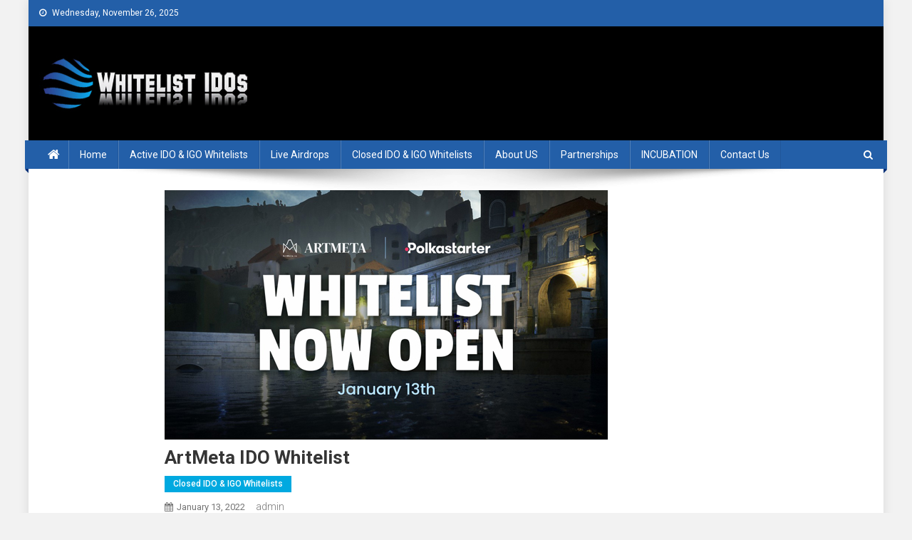

--- FILE ---
content_type: text/html; charset=UTF-8
request_url: https://www.whitelistidos.com/artmeta-ido-whitelist/
body_size: 20861
content:
<!doctype html>
<html lang="en-US">
<head>
<meta charset="UTF-8">
<meta name="viewport" content="width=device-width, initial-scale=1">
<link rel="profile" href="https://gmpg.org/xfn/11">
	<!-- Google Tag Manager -->
<script>(function(w,d,s,l,i){w[l]=w[l]||[];w[l].push({'gtm.start':
new Date().getTime(),event:'gtm.js'});var f=d.getElementsByTagName(s)[0],
j=d.createElement(s),dl=l!='dataLayer'?'&l='+l:'';j.async=true;j.src=
'https://www.googletagmanager.com/gtm.js?id='+i+dl;f.parentNode.insertBefore(j,f);
})(window,document,'script','dataLayer','GTM-59PCHKB');</script>
<!-- End Google Tag Manager -->

<link rel='dns-prefetch' href='//whitelistidos.b-cdn.net' /><title>ArtMeta IDO Whitelist &#8211; Find All Live Whitelists of IDOs at Crypto Market</title>
<meta name='robots' content='max-image-preview:large' />
	<style>img:is([sizes="auto" i], [sizes^="auto," i]) { contain-intrinsic-size: 3000px 1500px }</style>
	
<!-- Open Graph Meta Tags generated by Blog2Social 832 - https://www.blog2social.com -->
<meta property="og:title" content="ArtMeta IDO Whitelist"/>
<meta property="og:description" content="We are excited to announce that our Polkastarter IDO Whitelist is NOW OPEN. ArtMeta’s initial decentralized offering (IDO) for the $MART token will take plac"/>
<meta property="og:url" content="https://www.whitelistidos.com/artmeta-ido-whitelist/"/>
<meta property="og:image:alt" content="ArtMeta IDO Whitelist"/>
<meta property="og:image" content="https://whitelistidos.b-cdn.net/wp-content/uploads/2022/01/ArtMetaIDOWhitelist.jpg"/>
<meta property="og:image:width" content="622"/>
<meta property="og:image:height" content="350"/>
<meta property="og:type" content="article"/>
<meta property="og:article:published_time" content="2022-01-13 17:31:03"/>
<meta property="og:article:modified_time" content="2022-01-26 07:02:52"/>
<!-- Open Graph Meta Tags generated by Blog2Social 832 - https://www.blog2social.com -->

<!-- Twitter Card generated by Blog2Social 832 - https://www.blog2social.com -->
<meta name="twitter:card" content="summary">
<meta name="twitter:title" content="ArtMeta IDO Whitelist"/>
<meta name="twitter:description" content="We are excited to announce that our Polkastarter IDO Whitelist is NOW OPEN. ArtMeta’s initial decentralized offering (IDO) for the $MART token will take plac"/>
<meta name="twitter:image" content="https://whitelistidos.b-cdn.net/wp-content/uploads/2022/01/ArtMetaIDOWhitelist.jpg"/>
<meta name="twitter:image:alt" content="ArtMeta IDO Whitelist"/>
<!-- Twitter Card generated by Blog2Social 832 - https://www.blog2social.com -->
<meta name="author" content="admin"/>
<link rel='dns-prefetch' href='//fonts.googleapis.com' />
<link rel="alternate" type="application/rss+xml" title="Find All Live Whitelists of IDOs at Crypto Market &raquo; Feed" href="https://www.whitelistidos.com/feed/" />
<link rel="alternate" type="application/rss+xml" title="Find All Live Whitelists of IDOs at Crypto Market &raquo; Comments Feed" href="https://www.whitelistidos.com/comments/feed/" />
<script type="text/javascript">
/* <![CDATA[ */
window._wpemojiSettings = {"baseUrl":"https:\/\/s.w.org\/images\/core\/emoji\/16.0.1\/72x72\/","ext":".png","svgUrl":"https:\/\/s.w.org\/images\/core\/emoji\/16.0.1\/svg\/","svgExt":".svg","source":{"wpemoji":"https:\/\/www.whitelistidos.com\/wp-includes\/js\/wp-emoji.js?ver=6.8.3","twemoji":"https:\/\/www.whitelistidos.com\/wp-includes\/js\/twemoji.js?ver=6.8.3"}};
/**
 * @output wp-includes/js/wp-emoji-loader.js
 */

/**
 * Emoji Settings as exported in PHP via _print_emoji_detection_script().
 * @typedef WPEmojiSettings
 * @type {object}
 * @property {?object} source
 * @property {?string} source.concatemoji
 * @property {?string} source.twemoji
 * @property {?string} source.wpemoji
 * @property {?boolean} DOMReady
 * @property {?Function} readyCallback
 */

/**
 * Support tests.
 * @typedef SupportTests
 * @type {object}
 * @property {?boolean} flag
 * @property {?boolean} emoji
 */

/**
 * IIFE to detect emoji support and load Twemoji if needed.
 *
 * @param {Window} window
 * @param {Document} document
 * @param {WPEmojiSettings} settings
 */
( function wpEmojiLoader( window, document, settings ) {
	if ( typeof Promise === 'undefined' ) {
		return;
	}

	var sessionStorageKey = 'wpEmojiSettingsSupports';
	var tests = [ 'flag', 'emoji' ];

	/**
	 * Checks whether the browser supports offloading to a Worker.
	 *
	 * @since 6.3.0
	 *
	 * @private
	 *
	 * @returns {boolean}
	 */
	function supportsWorkerOffloading() {
		return (
			typeof Worker !== 'undefined' &&
			typeof OffscreenCanvas !== 'undefined' &&
			typeof URL !== 'undefined' &&
			URL.createObjectURL &&
			typeof Blob !== 'undefined'
		);
	}

	/**
	 * @typedef SessionSupportTests
	 * @type {object}
	 * @property {number} timestamp
	 * @property {SupportTests} supportTests
	 */

	/**
	 * Get support tests from session.
	 *
	 * @since 6.3.0
	 *
	 * @private
	 *
	 * @returns {?SupportTests} Support tests, or null if not set or older than 1 week.
	 */
	function getSessionSupportTests() {
		try {
			/** @type {SessionSupportTests} */
			var item = JSON.parse(
				sessionStorage.getItem( sessionStorageKey )
			);
			if (
				typeof item === 'object' &&
				typeof item.timestamp === 'number' &&
				new Date().valueOf() < item.timestamp + 604800 && // Note: Number is a week in seconds.
				typeof item.supportTests === 'object'
			) {
				return item.supportTests;
			}
		} catch ( e ) {}
		return null;
	}

	/**
	 * Persist the supports in session storage.
	 *
	 * @since 6.3.0
	 *
	 * @private
	 *
	 * @param {SupportTests} supportTests Support tests.
	 */
	function setSessionSupportTests( supportTests ) {
		try {
			/** @type {SessionSupportTests} */
			var item = {
				supportTests: supportTests,
				timestamp: new Date().valueOf()
			};

			sessionStorage.setItem(
				sessionStorageKey,
				JSON.stringify( item )
			);
		} catch ( e ) {}
	}

	/**
	 * Checks if two sets of Emoji characters render the same visually.
	 *
	 * This is used to determine if the browser is rendering an emoji with multiple data points
	 * correctly. set1 is the emoji in the correct form, using a zero-width joiner. set2 is the emoji
	 * in the incorrect form, using a zero-width space. If the two sets render the same, then the browser
	 * does not support the emoji correctly.
	 *
	 * This function may be serialized to run in a Worker. Therefore, it cannot refer to variables from the containing
	 * scope. Everything must be passed by parameters.
	 *
	 * @since 4.9.0
	 *
	 * @private
	 *
	 * @param {CanvasRenderingContext2D} context 2D Context.
	 * @param {string} set1 Set of Emoji to test.
	 * @param {string} set2 Set of Emoji to test.
	 *
	 * @return {boolean} True if the two sets render the same.
	 */
	function emojiSetsRenderIdentically( context, set1, set2 ) {
		// Cleanup from previous test.
		context.clearRect( 0, 0, context.canvas.width, context.canvas.height );
		context.fillText( set1, 0, 0 );
		var rendered1 = new Uint32Array(
			context.getImageData(
				0,
				0,
				context.canvas.width,
				context.canvas.height
			).data
		);

		// Cleanup from previous test.
		context.clearRect( 0, 0, context.canvas.width, context.canvas.height );
		context.fillText( set2, 0, 0 );
		var rendered2 = new Uint32Array(
			context.getImageData(
				0,
				0,
				context.canvas.width,
				context.canvas.height
			).data
		);

		return rendered1.every( function ( rendered2Data, index ) {
			return rendered2Data === rendered2[ index ];
		} );
	}

	/**
	 * Checks if the center point of a single emoji is empty.
	 *
	 * This is used to determine if the browser is rendering an emoji with a single data point
	 * correctly. The center point of an incorrectly rendered emoji will be empty. A correctly
	 * rendered emoji will have a non-zero value at the center point.
	 *
	 * This function may be serialized to run in a Worker. Therefore, it cannot refer to variables from the containing
	 * scope. Everything must be passed by parameters.
	 *
	 * @since 6.8.2
	 *
	 * @private
	 *
	 * @param {CanvasRenderingContext2D} context 2D Context.
	 * @param {string} emoji Emoji to test.
	 *
	 * @return {boolean} True if the center point is empty.
	 */
	function emojiRendersEmptyCenterPoint( context, emoji ) {
		// Cleanup from previous test.
		context.clearRect( 0, 0, context.canvas.width, context.canvas.height );
		context.fillText( emoji, 0, 0 );

		// Test if the center point (16, 16) is empty (0,0,0,0).
		var centerPoint = context.getImageData(16, 16, 1, 1);
		for ( var i = 0; i < centerPoint.data.length; i++ ) {
			if ( centerPoint.data[ i ] !== 0 ) {
				// Stop checking the moment it's known not to be empty.
				return false;
			}
		}

		return true;
	}

	/**
	 * Determines if the browser properly renders Emoji that Twemoji can supplement.
	 *
	 * This function may be serialized to run in a Worker. Therefore, it cannot refer to variables from the containing
	 * scope. Everything must be passed by parameters.
	 *
	 * @since 4.2.0
	 *
	 * @private
	 *
	 * @param {CanvasRenderingContext2D} context 2D Context.
	 * @param {string} type Whether to test for support of "flag" or "emoji".
	 * @param {Function} emojiSetsRenderIdentically Reference to emojiSetsRenderIdentically function, needed due to minification.
	 * @param {Function} emojiRendersEmptyCenterPoint Reference to emojiRendersEmptyCenterPoint function, needed due to minification.
	 *
	 * @return {boolean} True if the browser can render emoji, false if it cannot.
	 */
	function browserSupportsEmoji( context, type, emojiSetsRenderIdentically, emojiRendersEmptyCenterPoint ) {
		var isIdentical;

		switch ( type ) {
			case 'flag':
				/*
				 * Test for Transgender flag compatibility. Added in Unicode 13.
				 *
				 * To test for support, we try to render it, and compare the rendering to how it would look if
				 * the browser doesn't render it correctly (white flag emoji + transgender symbol).
				 */
				isIdentical = emojiSetsRenderIdentically(
					context,
					'\uD83C\uDFF3\uFE0F\u200D\u26A7\uFE0F', // as a zero-width joiner sequence
					'\uD83C\uDFF3\uFE0F\u200B\u26A7\uFE0F' // separated by a zero-width space
				);

				if ( isIdentical ) {
					return false;
				}

				/*
				 * Test for Sark flag compatibility. This is the least supported of the letter locale flags,
				 * so gives us an easy test for full support.
				 *
				 * To test for support, we try to render it, and compare the rendering to how it would look if
				 * the browser doesn't render it correctly ([C] + [Q]).
				 */
				isIdentical = emojiSetsRenderIdentically(
					context,
					'\uD83C\uDDE8\uD83C\uDDF6', // as the sequence of two code points
					'\uD83C\uDDE8\u200B\uD83C\uDDF6' // as the two code points separated by a zero-width space
				);

				if ( isIdentical ) {
					return false;
				}

				/*
				 * Test for English flag compatibility. England is a country in the United Kingdom, it
				 * does not have a two letter locale code but rather a five letter sub-division code.
				 *
				 * To test for support, we try to render it, and compare the rendering to how it would look if
				 * the browser doesn't render it correctly (black flag emoji + [G] + [B] + [E] + [N] + [G]).
				 */
				isIdentical = emojiSetsRenderIdentically(
					context,
					// as the flag sequence
					'\uD83C\uDFF4\uDB40\uDC67\uDB40\uDC62\uDB40\uDC65\uDB40\uDC6E\uDB40\uDC67\uDB40\uDC7F',
					// with each code point separated by a zero-width space
					'\uD83C\uDFF4\u200B\uDB40\uDC67\u200B\uDB40\uDC62\u200B\uDB40\uDC65\u200B\uDB40\uDC6E\u200B\uDB40\uDC67\u200B\uDB40\uDC7F'
				);

				return ! isIdentical;
			case 'emoji':
				/*
				 * Does Emoji 16.0 cause the browser to go splat?
				 *
				 * To test for Emoji 16.0 support, try to render a new emoji: Splatter.
				 *
				 * The splatter emoji is a single code point emoji. Testing for browser support
				 * required testing the center point of the emoji to see if it is empty.
				 *
				 * 0xD83E 0xDEDF (\uD83E\uDEDF) == 🫟 Splatter.
				 *
				 * When updating this test, please ensure that the emoji is either a single code point
				 * or switch to using the emojiSetsRenderIdentically function and testing with a zero-width
				 * joiner vs a zero-width space.
				 */
				var notSupported = emojiRendersEmptyCenterPoint( context, '\uD83E\uDEDF' );
				return ! notSupported;
		}

		return false;
	}

	/**
	 * Checks emoji support tests.
	 *
	 * This function may be serialized to run in a Worker. Therefore, it cannot refer to variables from the containing
	 * scope. Everything must be passed by parameters.
	 *
	 * @since 6.3.0
	 *
	 * @private
	 *
	 * @param {string[]} tests Tests.
	 * @param {Function} browserSupportsEmoji Reference to browserSupportsEmoji function, needed due to minification.
	 * @param {Function} emojiSetsRenderIdentically Reference to emojiSetsRenderIdentically function, needed due to minification.
	 * @param {Function} emojiRendersEmptyCenterPoint Reference to emojiRendersEmptyCenterPoint function, needed due to minification.
	 *
	 * @return {SupportTests} Support tests.
	 */
	function testEmojiSupports( tests, browserSupportsEmoji, emojiSetsRenderIdentically, emojiRendersEmptyCenterPoint ) {
		var canvas;
		if (
			typeof WorkerGlobalScope !== 'undefined' &&
			self instanceof WorkerGlobalScope
		) {
			canvas = new OffscreenCanvas( 300, 150 ); // Dimensions are default for HTMLCanvasElement.
		} else {
			canvas = document.createElement( 'canvas' );
		}

		var context = canvas.getContext( '2d', { willReadFrequently: true } );

		/*
		 * Chrome on OS X added native emoji rendering in M41. Unfortunately,
		 * it doesn't work when the font is bolder than 500 weight. So, we
		 * check for bold rendering support to avoid invisible emoji in Chrome.
		 */
		context.textBaseline = 'top';
		context.font = '600 32px Arial';

		var supports = {};
		tests.forEach( function ( test ) {
			supports[ test ] = browserSupportsEmoji( context, test, emojiSetsRenderIdentically, emojiRendersEmptyCenterPoint );
		} );
		return supports;
	}

	/**
	 * Adds a script to the head of the document.
	 *
	 * @ignore
	 *
	 * @since 4.2.0
	 *
	 * @param {string} src The url where the script is located.
	 *
	 * @return {void}
	 */
	function addScript( src ) {
		var script = document.createElement( 'script' );
		script.src = src;
		script.defer = true;
		document.head.appendChild( script );
	}

	settings.supports = {
		everything: true,
		everythingExceptFlag: true
	};

	// Create a promise for DOMContentLoaded since the worker logic may finish after the event has fired.
	var domReadyPromise = new Promise( function ( resolve ) {
		document.addEventListener( 'DOMContentLoaded', resolve, {
			once: true
		} );
	} );

	// Obtain the emoji support from the browser, asynchronously when possible.
	new Promise( function ( resolve ) {
		var supportTests = getSessionSupportTests();
		if ( supportTests ) {
			resolve( supportTests );
			return;
		}

		if ( supportsWorkerOffloading() ) {
			try {
				// Note that the functions are being passed as arguments due to minification.
				var workerScript =
					'postMessage(' +
					testEmojiSupports.toString() +
					'(' +
					[
						JSON.stringify( tests ),
						browserSupportsEmoji.toString(),
						emojiSetsRenderIdentically.toString(),
						emojiRendersEmptyCenterPoint.toString()
					].join( ',' ) +
					'));';
				var blob = new Blob( [ workerScript ], {
					type: 'text/javascript'
				} );
				var worker = new Worker( URL.createObjectURL( blob ), { name: 'wpTestEmojiSupports' } );
				worker.onmessage = function ( event ) {
					supportTests = event.data;
					setSessionSupportTests( supportTests );
					worker.terminate();
					resolve( supportTests );
				};
				return;
			} catch ( e ) {}
		}

		supportTests = testEmojiSupports( tests, browserSupportsEmoji, emojiSetsRenderIdentically, emojiRendersEmptyCenterPoint );
		setSessionSupportTests( supportTests );
		resolve( supportTests );
	} )
		// Once the browser emoji support has been obtained from the session, finalize the settings.
		.then( function ( supportTests ) {
			/*
			 * Tests the browser support for flag emojis and other emojis, and adjusts the
			 * support settings accordingly.
			 */
			for ( var test in supportTests ) {
				settings.supports[ test ] = supportTests[ test ];

				settings.supports.everything =
					settings.supports.everything && settings.supports[ test ];

				if ( 'flag' !== test ) {
					settings.supports.everythingExceptFlag =
						settings.supports.everythingExceptFlag &&
						settings.supports[ test ];
				}
			}

			settings.supports.everythingExceptFlag =
				settings.supports.everythingExceptFlag &&
				! settings.supports.flag;

			// Sets DOMReady to false and assigns a ready function to settings.
			settings.DOMReady = false;
			settings.readyCallback = function () {
				settings.DOMReady = true;
			};
		} )
		.then( function () {
			return domReadyPromise;
		} )
		.then( function () {
			// When the browser can not render everything we need to load a polyfill.
			if ( ! settings.supports.everything ) {
				settings.readyCallback();

				var src = settings.source || {};

				if ( src.concatemoji ) {
					addScript( src.concatemoji );
				} else if ( src.wpemoji && src.twemoji ) {
					addScript( src.twemoji );
					addScript( src.wpemoji );
				}
			}
		} );
} )( window, document, window._wpemojiSettings );

/* ]]> */
</script>

<link rel='stylesheet' id='upk-site-css' href='https://whitelistidos.b-cdn.net/wp-content/plugins/ultimate-post-kit/assets/css/upk-site.css?ver=3.4.4' type='text/css' media='all' />
<style id='wp-emoji-styles-inline-css' type='text/css'>

	img.wp-smiley, img.emoji {
		display: inline !important;
		border: none !important;
		box-shadow: none !important;
		height: 1em !important;
		width: 1em !important;
		margin: 0 0.07em !important;
		vertical-align: -0.1em !important;
		background: none !important;
		padding: 0 !important;
	}
</style>
<link rel='stylesheet' id='wp-block-library-css' href='https://whitelistidos.b-cdn.net/wp-includes/css/dist/block-library/style.css?ver=6.8.3' type='text/css' media='all' />
<style id='classic-theme-styles-inline-css' type='text/css'>
/**
 * These rules are needed for backwards compatibility.
 * They should match the button element rules in the base theme.json file.
 */
.wp-block-button__link {
	color: #ffffff;
	background-color: #32373c;
	border-radius: 9999px; /* 100% causes an oval, but any explicit but really high value retains the pill shape. */

	/* This needs a low specificity so it won't override the rules from the button element if defined in theme.json. */
	box-shadow: none;
	text-decoration: none;

	/* The extra 2px are added to size solids the same as the outline versions.*/
	padding: calc(0.667em + 2px) calc(1.333em + 2px);

	font-size: 1.125em;
}

.wp-block-file__button {
	background: #32373c;
	color: #ffffff;
	text-decoration: none;
}

</style>
<link rel='stylesheet' id='wpblog-post-layouts-block-style-css' href='https://whitelistidos.b-cdn.net/wp-content/plugins/wp-blog-post-layouts/includes/assets/css/build.css?ver=1.1.2' type='text/css' media='all' />
<style id='global-styles-inline-css' type='text/css'>
:root{--wp--preset--aspect-ratio--square: 1;--wp--preset--aspect-ratio--4-3: 4/3;--wp--preset--aspect-ratio--3-4: 3/4;--wp--preset--aspect-ratio--3-2: 3/2;--wp--preset--aspect-ratio--2-3: 2/3;--wp--preset--aspect-ratio--16-9: 16/9;--wp--preset--aspect-ratio--9-16: 9/16;--wp--preset--color--black: #000000;--wp--preset--color--cyan-bluish-gray: #abb8c3;--wp--preset--color--white: #ffffff;--wp--preset--color--pale-pink: #f78da7;--wp--preset--color--vivid-red: #cf2e2e;--wp--preset--color--luminous-vivid-orange: #ff6900;--wp--preset--color--luminous-vivid-amber: #fcb900;--wp--preset--color--light-green-cyan: #7bdcb5;--wp--preset--color--vivid-green-cyan: #00d084;--wp--preset--color--pale-cyan-blue: #8ed1fc;--wp--preset--color--vivid-cyan-blue: #0693e3;--wp--preset--color--vivid-purple: #9b51e0;--wp--preset--gradient--vivid-cyan-blue-to-vivid-purple: linear-gradient(135deg,rgba(6,147,227,1) 0%,rgb(155,81,224) 100%);--wp--preset--gradient--light-green-cyan-to-vivid-green-cyan: linear-gradient(135deg,rgb(122,220,180) 0%,rgb(0,208,130) 100%);--wp--preset--gradient--luminous-vivid-amber-to-luminous-vivid-orange: linear-gradient(135deg,rgba(252,185,0,1) 0%,rgba(255,105,0,1) 100%);--wp--preset--gradient--luminous-vivid-orange-to-vivid-red: linear-gradient(135deg,rgba(255,105,0,1) 0%,rgb(207,46,46) 100%);--wp--preset--gradient--very-light-gray-to-cyan-bluish-gray: linear-gradient(135deg,rgb(238,238,238) 0%,rgb(169,184,195) 100%);--wp--preset--gradient--cool-to-warm-spectrum: linear-gradient(135deg,rgb(74,234,220) 0%,rgb(151,120,209) 20%,rgb(207,42,186) 40%,rgb(238,44,130) 60%,rgb(251,105,98) 80%,rgb(254,248,76) 100%);--wp--preset--gradient--blush-light-purple: linear-gradient(135deg,rgb(255,206,236) 0%,rgb(152,150,240) 100%);--wp--preset--gradient--blush-bordeaux: linear-gradient(135deg,rgb(254,205,165) 0%,rgb(254,45,45) 50%,rgb(107,0,62) 100%);--wp--preset--gradient--luminous-dusk: linear-gradient(135deg,rgb(255,203,112) 0%,rgb(199,81,192) 50%,rgb(65,88,208) 100%);--wp--preset--gradient--pale-ocean: linear-gradient(135deg,rgb(255,245,203) 0%,rgb(182,227,212) 50%,rgb(51,167,181) 100%);--wp--preset--gradient--electric-grass: linear-gradient(135deg,rgb(202,248,128) 0%,rgb(113,206,126) 100%);--wp--preset--gradient--midnight: linear-gradient(135deg,rgb(2,3,129) 0%,rgb(40,116,252) 100%);--wp--preset--font-size--small: 13px;--wp--preset--font-size--medium: 20px;--wp--preset--font-size--large: 36px;--wp--preset--font-size--x-large: 42px;--wp--preset--spacing--20: 0.44rem;--wp--preset--spacing--30: 0.67rem;--wp--preset--spacing--40: 1rem;--wp--preset--spacing--50: 1.5rem;--wp--preset--spacing--60: 2.25rem;--wp--preset--spacing--70: 3.38rem;--wp--preset--spacing--80: 5.06rem;--wp--preset--shadow--natural: 6px 6px 9px rgba(0, 0, 0, 0.2);--wp--preset--shadow--deep: 12px 12px 50px rgba(0, 0, 0, 0.4);--wp--preset--shadow--sharp: 6px 6px 0px rgba(0, 0, 0, 0.2);--wp--preset--shadow--outlined: 6px 6px 0px -3px rgba(255, 255, 255, 1), 6px 6px rgba(0, 0, 0, 1);--wp--preset--shadow--crisp: 6px 6px 0px rgba(0, 0, 0, 1);}:where(.is-layout-flex){gap: 0.5em;}:where(.is-layout-grid){gap: 0.5em;}body .is-layout-flex{display: flex;}.is-layout-flex{flex-wrap: wrap;align-items: center;}.is-layout-flex > :is(*, div){margin: 0;}body .is-layout-grid{display: grid;}.is-layout-grid > :is(*, div){margin: 0;}:where(.wp-block-columns.is-layout-flex){gap: 2em;}:where(.wp-block-columns.is-layout-grid){gap: 2em;}:where(.wp-block-post-template.is-layout-flex){gap: 1.25em;}:where(.wp-block-post-template.is-layout-grid){gap: 1.25em;}.has-black-color{color: var(--wp--preset--color--black) !important;}.has-cyan-bluish-gray-color{color: var(--wp--preset--color--cyan-bluish-gray) !important;}.has-white-color{color: var(--wp--preset--color--white) !important;}.has-pale-pink-color{color: var(--wp--preset--color--pale-pink) !important;}.has-vivid-red-color{color: var(--wp--preset--color--vivid-red) !important;}.has-luminous-vivid-orange-color{color: var(--wp--preset--color--luminous-vivid-orange) !important;}.has-luminous-vivid-amber-color{color: var(--wp--preset--color--luminous-vivid-amber) !important;}.has-light-green-cyan-color{color: var(--wp--preset--color--light-green-cyan) !important;}.has-vivid-green-cyan-color{color: var(--wp--preset--color--vivid-green-cyan) !important;}.has-pale-cyan-blue-color{color: var(--wp--preset--color--pale-cyan-blue) !important;}.has-vivid-cyan-blue-color{color: var(--wp--preset--color--vivid-cyan-blue) !important;}.has-vivid-purple-color{color: var(--wp--preset--color--vivid-purple) !important;}.has-black-background-color{background-color: var(--wp--preset--color--black) !important;}.has-cyan-bluish-gray-background-color{background-color: var(--wp--preset--color--cyan-bluish-gray) !important;}.has-white-background-color{background-color: var(--wp--preset--color--white) !important;}.has-pale-pink-background-color{background-color: var(--wp--preset--color--pale-pink) !important;}.has-vivid-red-background-color{background-color: var(--wp--preset--color--vivid-red) !important;}.has-luminous-vivid-orange-background-color{background-color: var(--wp--preset--color--luminous-vivid-orange) !important;}.has-luminous-vivid-amber-background-color{background-color: var(--wp--preset--color--luminous-vivid-amber) !important;}.has-light-green-cyan-background-color{background-color: var(--wp--preset--color--light-green-cyan) !important;}.has-vivid-green-cyan-background-color{background-color: var(--wp--preset--color--vivid-green-cyan) !important;}.has-pale-cyan-blue-background-color{background-color: var(--wp--preset--color--pale-cyan-blue) !important;}.has-vivid-cyan-blue-background-color{background-color: var(--wp--preset--color--vivid-cyan-blue) !important;}.has-vivid-purple-background-color{background-color: var(--wp--preset--color--vivid-purple) !important;}.has-black-border-color{border-color: var(--wp--preset--color--black) !important;}.has-cyan-bluish-gray-border-color{border-color: var(--wp--preset--color--cyan-bluish-gray) !important;}.has-white-border-color{border-color: var(--wp--preset--color--white) !important;}.has-pale-pink-border-color{border-color: var(--wp--preset--color--pale-pink) !important;}.has-vivid-red-border-color{border-color: var(--wp--preset--color--vivid-red) !important;}.has-luminous-vivid-orange-border-color{border-color: var(--wp--preset--color--luminous-vivid-orange) !important;}.has-luminous-vivid-amber-border-color{border-color: var(--wp--preset--color--luminous-vivid-amber) !important;}.has-light-green-cyan-border-color{border-color: var(--wp--preset--color--light-green-cyan) !important;}.has-vivid-green-cyan-border-color{border-color: var(--wp--preset--color--vivid-green-cyan) !important;}.has-pale-cyan-blue-border-color{border-color: var(--wp--preset--color--pale-cyan-blue) !important;}.has-vivid-cyan-blue-border-color{border-color: var(--wp--preset--color--vivid-cyan-blue) !important;}.has-vivid-purple-border-color{border-color: var(--wp--preset--color--vivid-purple) !important;}.has-vivid-cyan-blue-to-vivid-purple-gradient-background{background: var(--wp--preset--gradient--vivid-cyan-blue-to-vivid-purple) !important;}.has-light-green-cyan-to-vivid-green-cyan-gradient-background{background: var(--wp--preset--gradient--light-green-cyan-to-vivid-green-cyan) !important;}.has-luminous-vivid-amber-to-luminous-vivid-orange-gradient-background{background: var(--wp--preset--gradient--luminous-vivid-amber-to-luminous-vivid-orange) !important;}.has-luminous-vivid-orange-to-vivid-red-gradient-background{background: var(--wp--preset--gradient--luminous-vivid-orange-to-vivid-red) !important;}.has-very-light-gray-to-cyan-bluish-gray-gradient-background{background: var(--wp--preset--gradient--very-light-gray-to-cyan-bluish-gray) !important;}.has-cool-to-warm-spectrum-gradient-background{background: var(--wp--preset--gradient--cool-to-warm-spectrum) !important;}.has-blush-light-purple-gradient-background{background: var(--wp--preset--gradient--blush-light-purple) !important;}.has-blush-bordeaux-gradient-background{background: var(--wp--preset--gradient--blush-bordeaux) !important;}.has-luminous-dusk-gradient-background{background: var(--wp--preset--gradient--luminous-dusk) !important;}.has-pale-ocean-gradient-background{background: var(--wp--preset--gradient--pale-ocean) !important;}.has-electric-grass-gradient-background{background: var(--wp--preset--gradient--electric-grass) !important;}.has-midnight-gradient-background{background: var(--wp--preset--gradient--midnight) !important;}.has-small-font-size{font-size: var(--wp--preset--font-size--small) !important;}.has-medium-font-size{font-size: var(--wp--preset--font-size--medium) !important;}.has-large-font-size{font-size: var(--wp--preset--font-size--large) !important;}.has-x-large-font-size{font-size: var(--wp--preset--font-size--x-large) !important;}
:where(.wp-block-post-template.is-layout-flex){gap: 1.25em;}:where(.wp-block-post-template.is-layout-grid){gap: 1.25em;}
:where(.wp-block-columns.is-layout-flex){gap: 2em;}:where(.wp-block-columns.is-layout-grid){gap: 2em;}
:root :where(.wp-block-pullquote){font-size: 1.5em;line-height: 1.6;}
</style>
<link rel='stylesheet' id='email-subscribers-css' href='https://whitelistidos.b-cdn.net/wp-content/plugins/email-subscribers/lite/public/css/email-subscribers-public.css?ver=5.6.6' type='text/css' media='all' />
<link rel='stylesheet' id='dashicons-css' href='https://whitelistidos.b-cdn.net/wp-includes/css/dashicons.css?ver=6.8.3' type='text/css' media='all' />
<link rel='stylesheet' id='everest-forms-general-css' href='https://whitelistidos.b-cdn.net/wp-content/plugins/everest-forms/assets/css/everest-forms.css?ver=2.0.0.1' type='text/css' media='all' />
<link rel='stylesheet' id='wpblog-post-layouts-google-fonts-css' href='https://fonts.googleapis.com/css?family=Roboto%3A400%2C100%2C300%2C400%2C500%2C700%2C900%7CYanone+Kaffeesatz%3A200%2C300%2C400%2C500%2C600%2C700%7COpen+Sans%3A300%2C400%2C600%2C700%2C800%7CRoboto+Slab%3A100%2C200%2C300%2C400%2C500%2C600%2C700%2C800%2C900%7CPoppins%3A100%2C200%2C300%2C400%2C500%2C600%2C700%2C800%2C900&#038;subset=latin%2Clatin-ext' type='text/css' media='all' />
<link rel='stylesheet' id='fontawesome-css' href='https://whitelistidos.b-cdn.net/wp-content/plugins/wp-blog-post-layouts/includes/assets/fontawesome/css/all.min.css?ver=5.12.1' type='text/css' media='all' />
<link rel='stylesheet' id='wpmagazine-modules-lite-google-fonts-css' href='https://fonts.googleapis.com/css?family=Roboto%3A400%2C100%2C300%2C400%2C500%2C700%2C900%7CYanone+Kaffeesatz%3A200%2C300%2C400%2C500%2C600%2C700%7COpen+Sans%3A300%2C400%2C600%2C700%2C800%7CRoboto+Slab%3A100%2C200%2C300%2C400%2C500%2C600%2C700%2C800%2C900%7CPoppins%3A100%2C200%2C300%2C400%2C500%2C600%2C700%2C800%2C900&#038;subset=latin%2Clatin-ext' type='text/css' media='all' />
<link rel='stylesheet' id='wpmagazine-modules-lite-frontend-css' href='https://whitelistidos.b-cdn.net/wp-content/plugins/wp-magazine-modules-lite/includes/assets/css/build.css?ver=1.0.9' type='text/css' media='all' />
<link rel='stylesheet' id='slick-slider-css' href='https://whitelistidos.b-cdn.net/wp-content/plugins/wp-magazine-modules-lite/includes/assets/library/slick-slider/css/slick.css?ver=1.8.0' type='text/css' media='all' />
<link rel='stylesheet' id='slick-slider-theme-css' href='https://whitelistidos.b-cdn.net/wp-content/plugins/wp-magazine-modules-lite/includes/assets/library/slick-slider/css/slick-theme.css?ver=1.8.0' type='text/css' media='all' />
<link rel='stylesheet' id='news-portal-fonts-css' href='https://fonts.googleapis.com/css?family=Roboto+Condensed%3A300italic%2C400italic%2C700italic%2C400%2C300%2C700%7CRoboto%3A300%2C400%2C400i%2C500%2C700%7CTitillium+Web%3A400%2C600%2C700%2C300&#038;subset=latin%2Clatin-ext' type='text/css' media='all' />
<link rel='stylesheet' id='font-awesome-css' href='https://whitelistidos.b-cdn.net/wp-content/plugins/elementor/assets/lib/font-awesome/css/font-awesome.css?ver=4.7.0' type='text/css' media='all' />
<link rel='stylesheet' id='lightslider-style-css' href='https://whitelistidos.b-cdn.net/wp-content/themes/news-portal/assets/library/lightslider/css/lightslider.min.css?ver=1.1.6' type='text/css' media='all' />
<link rel='stylesheet' id='news-portal-style-css' href='https://whitelistidos.b-cdn.net/wp-content/themes/news-portal/style.css?ver=1.2.7' type='text/css' media='all' />
<link rel='stylesheet' id='news-portal-responsive-style-css' href='https://whitelistidos.b-cdn.net/wp-content/themes/news-portal/assets/css/np-responsive.css?ver=1.2.7' type='text/css' media='all' />
<link rel='stylesheet' id='elementor-frontend-css' href='https://whitelistidos.b-cdn.net/wp-content/plugins/elementor/assets/css/frontend.css?ver=3.13.2' type='text/css' media='all' />
<link rel='stylesheet' id='eael-general-css' href='https://whitelistidos.b-cdn.net/wp-content/plugins/essential-addons-for-elementor-lite/assets/front-end/css/view/general.min.css?ver=5.7.2' type='text/css' media='all' />
<script type="text/javascript" src="https://whitelistidos.b-cdn.net/?1d21d5de45e476517ff560d3aeaa563e&amp;ver=6.8.3" id="1d21d5de45e476517ff560d3aeaa563e-js"></script>
<script type="text/javascript" src="https://whitelistidos.b-cdn.net/wp-includes/js/jquery/jquery.js?ver=3.7.1" id="jquery-core-js"></script>
<script type="text/javascript" src="https://whitelistidos.b-cdn.net/wp-includes/js/jquery/jquery-migrate.js?ver=3.4.1" id="jquery-migrate-js"></script>
<link rel="https://api.w.org/" href="https://www.whitelistidos.com/wp-json/" /><link rel="alternate" title="JSON" type="application/json" href="https://www.whitelistidos.com/wp-json/wp/v2/posts/4625" /><link rel="EditURI" type="application/rsd+xml" title="RSD" href="https://www.whitelistidos.com/xmlrpc.php?rsd" />
<meta name="generator" content="WordPress 6.8.3" />
<meta name="generator" content="Everest Forms 2.0.0.1" />
<link rel="canonical" href="https://www.whitelistidos.com/artmeta-ido-whitelist/" />
<link rel='shortlink' href='https://www.whitelistidos.com/?p=4625' />
<link rel="alternate" title="oEmbed (JSON)" type="application/json+oembed" href="https://www.whitelistidos.com/wp-json/oembed/1.0/embed?url=https%3A%2F%2Fwww.whitelistidos.com%2Fartmeta-ido-whitelist%2F" />
<link rel="alternate" title="oEmbed (XML)" type="text/xml+oembed" href="https://www.whitelistidos.com/wp-json/oembed/1.0/embed?url=https%3A%2F%2Fwww.whitelistidos.com%2Fartmeta-ido-whitelist%2F&#038;format=xml" />
		<script type="text/javascript">
            (function () {
                window.ma_el_fs = { can_use_premium_code: false};
            })();
		</script>
		<meta name="generator" content="Elementor 3.13.2; features: e_dom_optimization, e_optimized_assets_loading, a11y_improvements, additional_custom_breakpoints; settings: css_print_method-external, google_font-enabled, font_display-auto">
<style type="text/css" id="custom-background-css">
body.custom-background { background-color: #f2f2f2; }
</style>
	<link rel="icon" href="https://whitelistidos.b-cdn.net/wp-content/uploads/2017/07/cropped-news-portal-150x150.png" sizes="32x32" />
<link rel="icon" href="https://whitelistidos.b-cdn.net/wp-content/uploads/2017/07/cropped-news-portal-300x300.png" sizes="192x192" />
<link rel="apple-touch-icon" href="https://whitelistidos.b-cdn.net/wp-content/uploads/2017/07/cropped-news-portal-300x300.png" />
<meta name="msapplication-TileImage" content="https://whitelistidos.b-cdn.net/wp-content/uploads/2017/07/cropped-news-portal-300x300.png" />
		<style type="text/css" id="wp-custom-css">
			.everest-forms .everest-forms-part-button, .everest-forms a.button:not(.button-large), .everest-forms button.button:not(.button-large), .everest-forms button[type=submit], .everest-forms input[type=submit] {
    color: #555;
    height: auto;
    cursor: pointer;
    background: 0 0;
    box-shadow: none;
    font-size: inherit;
    font-weight: 400;
    line-height: 1.5;
    padding: 10px 15px;
    border-radius: 3px;
    border: 1px solid #ccc;
    background-color: #235fa8;
}

@media only screen and (max-width : 480px) {
.np-ticker-block{display:none}
	
	.np-block-title-nav-wrap {
    position: relative;
    padding-top: 16px;
	}
.np-block-title-nav-wrap .carousel-nav-action {
    position: absolute;
    right: 0;
    top: 16px;
}
	
}
.byline:before {
    content: "\f007";
    font-family: FontAwesome;
    font-style: normal;
    margin-right: 5px;
		display:none;
}
.byline:after {
    content: "\f007";
    font-family: FontAwesome;
    font-style: normal;
    margin-right: 5px;
		display:none;
}

.np-slide-content-wrap .post-title a, .news_portal_featured_posts .np-single-post .np-post-content .np-post-title a, .news_portal_carousel .np-single-post .np-post-title a, .news_portal_block_posts .layout3 .np-primary-block-wrap .np-single-post .np-post-title a {
    color: #fff;
    font-size: 20px;
    text-transform: capitalize;
		background-color: black;
	border: solid 0px #CCC;
	margin-right: 5px;
padding: 1px 12px;
}
.np-slide-content-wrap .post-title a, .news_portal_featured_posts .np-single-post .np-post-content .np-post-title a, .news_portal_carousel .np-single-post .np-post-title a, .news_portal_block_posts .layout3 .np-primary-block-wrap .np-single-post .np-post-title a {
    color: #fff;
    font-size: 15.6px;
    text-transform: capitalize;
    background-color: black;
    border: solid 0px #CCC;
    margin-right: -18px;
    padding: 1px 12px;
}
.np-logo-section-wrapper {
    padding: 20px 0;
    background-color: black;
}

img.custom-logo {
     max-height: 150px 
			 max-width: 201 px
!important;
}
		</style>
		<!--News Portal CSS -->
<style type="text/css">
.category-button.np-cat-7 a{background:#00a9e0}.category-button.np-cat-7 a:hover{background:#0077ae}.np-block-title .np-cat-7{color:#00a9e0}.category-button.np-cat-25 a{background:#00a9e0}.category-button.np-cat-25 a:hover{background:#0077ae}.np-block-title .np-cat-25{color:#00a9e0}.category-button.np-cat-24 a{background:#00a9e0}.category-button.np-cat-24 a:hover{background:#0077ae}.np-block-title .np-cat-24{color:#00a9e0}.category-button.np-cat-6 a{background:#00a9e0}.category-button.np-cat-6 a:hover{background:#0077ae}.np-block-title .np-cat-6{color:#00a9e0}.category-button.np-cat-1 a{background:#00a9e0}.category-button.np-cat-1 a:hover{background:#0077ae}.np-block-title .np-cat-1{color:#00a9e0}.category-button.np-cat-5 a{background:#00a9e0}.category-button.np-cat-5 a:hover{background:#0077ae}.np-block-title .np-cat-5{color:#00a9e0}.category-button.np-cat-23 a{background:#00a9e0}.category-button.np-cat-23 a:hover{background:#0077ae}.np-block-title .np-cat-23{color:#00a9e0}.navigation .nav-links a,.bttn,button,input[type='button'],input[type='reset'],input[type='submit'],.navigation .nav-links a:hover,.bttn:hover,button,input[type='button']:hover,input[type='reset']:hover,input[type='submit']:hover,.widget_search .search-submit,.edit-link .post-edit-link,.reply .comment-reply-link,.np-top-header-wrap,.np-header-menu-wrapper,#site-navigation ul.sub-menu,#site-navigation ul.children,.np-header-menu-wrapper::before,.np-header-menu-wrapper::after,.np-header-search-wrapper .search-form-main .search-submit,.news_portal_slider .lSAction > a:hover,.news_portal_default_tabbed ul.widget-tabs li,.np-full-width-title-nav-wrap .carousel-nav-action .carousel-controls:hover,.news_portal_social_media .social-link a,.np-archive-more .np-button:hover,.error404 .page-title,#np-scrollup,.news_portal_featured_slider .slider-posts .lSAction > a:hover,div.wpforms-container-full .wpforms-form input[type='submit'],div.wpforms-container-full .wpforms-form button[type='submit'],div.wpforms-container-full .wpforms-form .wpforms-page-button,div.wpforms-container-full .wpforms-form input[type='submit']:hover,div.wpforms-container-full .wpforms-form button[type='submit']:hover,div.wpforms-container-full .wpforms-form .wpforms-page-button:hover{background:#235fa8}
.home .np-home-icon a,.np-home-icon a:hover,#site-navigation ul li:hover > a,#site-navigation ul li.current-menu-item > a,#site-navigation ul li.current_page_item > a,#site-navigation ul li.current-menu-ancestor > a,#site-navigation ul li.focus > a,.news_portal_default_tabbed ul.widget-tabs li.ui-tabs-active,.news_portal_default_tabbed ul.widget-tabs li:hover{background:#002d76}
.np-header-menu-block-wrap::before,.np-header-menu-block-wrap::after{border-right-color:#002d76}
a,a:hover,a:focus,a:active,.widget a:hover,.widget a:hover::before,.widget li:hover::before,.entry-footer a:hover,.comment-author .fn .url:hover,#cancel-comment-reply-link,#cancel-comment-reply-link:before,.logged-in-as a,.np-slide-content-wrap .post-title a:hover,#top-footer .widget a:hover,#top-footer .widget a:hover:before,#top-footer .widget li:hover:before,.news_portal_featured_posts .np-single-post .np-post-content .np-post-title a:hover,.news_portal_fullwidth_posts .np-single-post .np-post-title a:hover,.news_portal_block_posts .layout3 .np-primary-block-wrap .np-single-post .np-post-title a:hover,.news_portal_featured_posts .layout2 .np-single-post-wrap .np-post-content .np-post-title a:hover,.np-block-title,.widget-title,.page-header .page-title,.np-related-title,.np-post-meta span:hover,.np-post-meta span a:hover,.news_portal_featured_posts .layout2 .np-single-post-wrap .np-post-content .np-post-meta span:hover,.news_portal_featured_posts .layout2 .np-single-post-wrap .np-post-content .np-post-meta span a:hover,.np-post-title.small-size a:hover,#footer-navigation ul li a:hover,.entry-title a:hover,.entry-meta span a:hover,.entry-meta span:hover,.np-post-meta span:hover,.np-post-meta span a:hover,.news_portal_featured_posts .np-single-post-wrap .np-post-content .np-post-meta span:hover,.news_portal_featured_posts .np-single-post-wrap .np-post-content .np-post-meta span a:hover,.news_portal_featured_slider .featured-posts .np-single-post .np-post-content .np-post-title a:hover{color:#235fa8}
.navigation .nav-links a,.bttn,button,input[type='button'],input[type='reset'],input[type='submit'],.widget_search .search-submit,.np-archive-more .np-button:hover{border-color:#235fa8}
.comment-list .comment-body,.np-header-search-wrapper .search-form-main{border-top-color:#235fa8}
.np-header-search-wrapper .search-form-main:before{border-bottom-color:#235fa8}
@media (max-width:768px){#site-navigation,.main-small-navigation li.current-menu-item > .sub-toggle i{background:#235fa8 !important}}
.site-title,.site-description{position:absolute;clip:rect(1px,1px,1px,1px)}
</style></head>

<body data-rsssl=1 class="wp-singular post-template-default single single-post postid-4625 single-format-standard custom-background wp-custom-logo wp-theme-news-portal everest-forms-no-js group-blog no-sidebar-center boxed_layout elementor-default elementor-kit-518">
	<!-- Google Tag Manager (noscript) -->
<noscript><iframe src="https://www.googletagmanager.com/ns.html?id=GTM-59PCHKB"
height="0" width="0" style="display:none;visibility:hidden"></iframe></noscript>
<!-- End Google Tag Manager (noscript) -->


<div id="page" class="site">

	<a class="skip-link screen-reader-text" href="#content">Skip to content</a>

	<div class="np-top-header-wrap"><div class="mt-container">		<div class="np-top-left-section-wrapper">
			<div class="date-section">Wednesday, November 26, 2025</div>
					</div><!-- .np-top-left-section-wrapper -->
		<div class="np-top-right-section-wrapper">
					</div><!-- .np-top-right-section-wrapper -->
</div><!-- .mt-container --></div><!-- .np-top-header-wrap --><header id="masthead" class="site-header" role="banner"><div class="np-logo-section-wrapper"><div class="mt-container">		<div class="site-branding">

			<a href="https://www.whitelistidos.com/" class="custom-logo-link" rel="home"><img width="300" height="80" src="https://whitelistidos.b-cdn.net/wp-content/uploads/2021/12/4855.jpg" class="custom-logo" alt="Find All Live Whitelists of IDOs at Crypto Market" decoding="async" srcset="https://whitelistidos.b-cdn.net/wp-content/uploads/2021/12/4855.jpg 300w, https://whitelistidos.b-cdn.net/wp-content/uploads/2021/12/4855-150x40.jpg 150w" sizes="(max-width: 300px) 100vw, 300px" /></a>
							<p class="site-title"><a href="https://www.whitelistidos.com/" rel="home">Find All Live Whitelists of IDOs at Crypto Market</a></p>
							<p class="site-description">Find All Live Whitelists of IDOs at Crypto Market</p>
						
		</div><!-- .site-branding -->
		<div class="np-header-ads-area">
			<section id="news_portal_ads_banner-1" class="widget news_portal_ads_banner"></section>		</div><!-- .np-header-ads-area -->
</div><!-- .mt-container --></div><!-- .np-logo-section-wrapper -->		<div id="np-menu-wrap" class="np-header-menu-wrapper">
			<div class="np-header-menu-block-wrap">
				<div class="mt-container">
												<div class="np-home-icon">
								<a href="https://www.whitelistidos.com/" rel="home"> <i class="fa fa-home"> </i> </a>
							</div><!-- .np-home-icon -->
										<div class="mt-header-menu-wrap">
						<a href="javascript:void(0)" class="menu-toggle hide"><i class="fa fa-navicon"> </i> </a>
						<nav id="site-navigation" class="main-navigation" role="navigation">
							<div class="menu-top-menu1-container"><ul id="primary-menu" class="menu"><li id="menu-item-520" class="menu-item menu-item-type-custom menu-item-object-custom menu-item-home menu-item-520"><a href="https://www.whitelistidos.com">Home</a></li>
<li id="menu-item-523" class="menu-item menu-item-type-custom menu-item-object-custom menu-item-523"><a href="https://www.whitelistidos.com/active-ido-whitelists">Active IDO &#038; IGO Whitelists</a></li>
<li id="menu-item-800" class="menu-item menu-item-type-custom menu-item-object-custom menu-item-800"><a href="https://www.whitelistidos.com/live-ido-airdrops">Live Airdrops</a></li>
<li id="menu-item-524" class="menu-item menu-item-type-custom menu-item-object-custom menu-item-524"><a href="https://www.whitelistidos.com/recently-closed-ido-whitelist">Closed IDO &#038; IGO Whitelists</a></li>
<li id="menu-item-521" class="menu-item menu-item-type-post_type menu-item-object-page menu-item-521"><a href="https://www.whitelistidos.com/about/">About US</a></li>
<li id="menu-item-3879" class="menu-item menu-item-type-custom menu-item-object-custom menu-item-3879"><a href="https://www.whitelistidos.com/partnerships/">Partnerships</a></li>
<li id="menu-item-6886" class="menu-item menu-item-type-custom menu-item-object-custom menu-item-6886"><a href="https://www.whitelistidos.com/incubation">INCUBATION</a></li>
<li id="menu-item-522" class="menu-item menu-item-type-post_type menu-item-object-page menu-item-522"><a href="https://www.whitelistidos.com/contact-us/">Contact Us</a></li>
</ul></div>						</nav><!-- #site-navigation -->
					</div><!-- .mt-header-menu-wrap -->
											<div class="np-header-search-wrapper">                    
			                <span class="search-main"><a href="javascript:void(0)"><i class="fa fa-search"></i></a></span>
			                <div class="search-form-main np-clearfix">
				                <form role="search" method="get" class="search-form" action="https://www.whitelistidos.com/">
				<label>
					<span class="screen-reader-text">Search for:</span>
					<input type="search" class="search-field" placeholder="Search &hellip;" value="" name="s" />
				</label>
				<input type="submit" class="search-submit" value="Search" />
			</form>				            </div>
						</div><!-- .np-header-search-wrapper -->
									</div>
			</div>
		</div><!-- .np-header-menu-wrapper -->
</header><!-- .site-header -->
	<div id="content" class="site-content">
		<div class="mt-container">
	<div id="primary" class="content-area">
		<main id="main" class="site-main" role="main">

		
<article id="post-4625" class="post-4625 post type-post status-publish format-standard has-post-thumbnail hentry category-recently-closed-ido-whitelists">

	<div class="np-article-thumb">
		<img width="622" height="350" src="https://whitelistidos.b-cdn.net/wp-content/uploads/2022/01/ArtMetaIDOWhitelist.jpg" class="attachment-full size-full wp-post-image" alt="ArtMeta IDO Whitelist" decoding="async" fetchpriority="high" srcset="https://whitelistidos.b-cdn.net/wp-content/uploads/2022/01/ArtMetaIDOWhitelist.jpg 622w, https://whitelistidos.b-cdn.net/wp-content/uploads/2022/01/ArtMetaIDOWhitelist-300x169.jpg 300w, https://whitelistidos.b-cdn.net/wp-content/uploads/2022/01/ArtMetaIDOWhitelist-150x84.jpg 150w" sizes="(max-width: 622px) 100vw, 622px" />	</div><!-- .np-article-thumb -->

	<header class="entry-header">
		<h1 class="entry-title">ArtMeta IDO Whitelist</h1>		<div class="post-cats-list">
							<span class="category-button np-cat-6"><a href="https://www.whitelistidos.com/category/recently-closed-ido-whitelists/">Closed IDO &amp; IGO Whitelists</a></span>
					</div>
		<div class="entry-meta">
			<span class="posted-on"><a href="https://www.whitelistidos.com/artmeta-ido-whitelist/" rel="bookmark"><time class="entry-date published" datetime="2022-01-13T17:31:03+00:00">January 13, 2022</time><time class="updated" datetime="2022-01-26T07:02:52+00:00">January 26, 2022</time></a></span><span class="byline"><span class="author vcard"><a class="url fn n" href="https://www.whitelistidos.com/author/admin/">admin</a></span></span>		</div><!-- .entry-meta -->
	</header><!-- .entry-header -->

	<div class="entry-content">
		<p id="13bf" class="ik il gl im b in io ip iq ir is it iu iv iw ix iy iz ja jb jc jd je jf jg jh do hi" data-selectable-paragraph="">We are excited to announce that our Polkastarter IDO Whitelist is NOW OPEN.</p>
<p id="f2f3" class="ik il gl im b in io ip iq ir is it iu iv iw ix iy iz ja jb jc jd je jf jg jh do hi" data-selectable-paragraph="">ArtMeta’s initial decentralized offering (IDO) for the $MART token will take place on Polkastarter on Tuesday, January 25th at 1PM UTC (9AM EST).</p>
<p id="5b2b" class="ik il gl im b in io ip iq ir is it iu iv iw ix iy iz ja jb jc jd je jf jg jh do hi" data-selectable-paragraph="">We are thrilled to be able to give our supporters an opportunity to invest in ArtMeta via the $MART token and to collaborate on this with the IDO platform — Polkastarter, on the Polygon network.</p>
<p id="a97c" class="ik il gl im b in io ip iq ir is it iu iv iw ix iy iz ja jb jc jd je jf jg jh do hi" data-selectable-paragraph="">Enter the Whitelisting Campaign &amp; Lottery here: whitelist.artmeta.io</p>
<p id="dad4" class="ik il gl im b in io ip iq ir is it iu iv iw ix iy iz ja jb jc jd je jf jg jh do hi" data-selectable-paragraph="">The whitelisting process is open and is described below in detail. Please read before enrolling.</p>
<p id="8622" class="ik il gl im b in io ip iq ir is it iu iv iw ix iy iz ja jb jc jd je jf jg jh do hi" data-selectable-paragraph=""><strong class="im gm">ArtMeta x Polkastarter IDO details</strong></p>
<ul class="">
<li id="69d6" class="ik il gl im b in io ip iq ir is it iu iv iw ix iy iz ja jb jc jd je jf jg jh ji jj jk hi" data-selectable-paragraph=""><strong class="im gm">IDO Date:</strong> Tuesday, January 25th, 2022</li>
<li id="31d7" class="ik il gl im b in jl ip iq ir jm it iu iv jn ix iy iz jo jb jc jd jp jf jg jh ji jj jk hi" data-selectable-paragraph=""><strong class="im gm">Ticker: $MART</strong></li>
<li id="bf06" class="ik il gl im b in jl ip iq ir jm it iu iv jn ix iy iz jo jb jc jd jp jf jg jh ji jj jk hi" data-selectable-paragraph=""><strong class="im gm">Public Sale Token Price:</strong> $0.3 per token</li>
<li id="356f" class="ik il gl im b in jl ip iq ir jm it iu iv jn ix iy iz jo jb jc jd jp jf jg jh ji jj jk hi" data-selectable-paragraph=""><strong class="im gm">Initial Market Cap:</strong> $1,037,500</li>
<li id="5b99" class="ik il gl im b in jl ip iq ir jm it iu iv jn ix iy iz jo jb jc jd jp jf jg jh ji jj jk hi" data-selectable-paragraph=""><strong class="im gm">Platform Raise:</strong> $500,000</li>
<li id="0742" class="ik il gl im b in jl ip iq ir jm it iu iv jn ix iy iz jo jb jc jd jp jf jg jh ji jj jk hi" data-selectable-paragraph=""><strong class="im gm">Max allocation per person:</strong> $500 (USD)</li>
<li id="0bca" class="ik il gl im b in jl ip iq ir jm it iu iv jn ix iy iz jo jb jc jd jp jf jg jh ji jj jk hi" data-selectable-paragraph=""><strong class="im gm">Network: </strong>Polygon</li>
</ul>
<p id="3500" class="ik il gl im b in io ip iq ir is it iu iv iw ix iy iz ja jb jc jd je jf jg jh do hi" data-selectable-paragraph=""><strong class="im gm">N<span id="rmm">o</span>te: </strong>You must either hold 250 POLS (or equivalent in LP tokens) in wallet for a minimum 7 days to become eligible, or stake a minimum of 250 POLS to become eligible immediately — on Ethereum or Binance Smart Chain. Staked tokens are locked for 7 days. <a class="eb jq" href="https://blog.polkastarter.com/how-to-participate-in-a-polkastarter-ido/" target="_blank" rel="noopener ugc nofollow">Learn More</a></p>
<p id="bed8" class="ik il gl im b in io ip iq ir is it iu iv iw ix iy iz ja jb jc jd je jf jg jh do hi" data-selectable-paragraph=""><strong class="im gm">How to participate in the ArtMeta Polkastarter IDO Whitelist Lottery</strong></p>
<ul class="">
<li id="3900" class="ik il gl im b in io ip iq ir is it iu iv iw ix iy iz ja jb jc jd je jf jg jh ji jj jk hi" data-selectable-paragraph=""><strong class="im gm">Start Date &amp; Time: </strong>Tuesday, January 12th, 1PM UTC</li>
<li id="64aa" class="ik il gl im b in jl ip iq ir jm it iu iv jn ix iy iz jo jb jc jd jp jf jg jh ji jj jk hi" data-selectable-paragraph=""><strong class="im gm">End Date &amp; Time: </strong>Thursday, January 20th, 1PM UTC</li>
</ul>
<p id="c9e8" class="ik il gl im b in io ip iq ir is it iu iv iw ix iy iz ja jb jc jd je jf jg jh do hi" data-selectable-paragraph="">Please note that you will have to complete all the whitelist tasks to be qualified to participate in the ArtMeta lottery draw on Polkastarter:</p>
<ul class="">
<li id="68c2" class="ik il gl im b in io ip iq ir is it iu iv iw ix iy iz ja jb jc jd je jf jg jh ji jj jk hi" data-selectable-paragraph="">Follow ArtMeta on <a class="eb jq" href="https://twitter.com/Artmetaio" target="_blank" rel="noopener ugc nofollow">Twitter</a></li>
<li id="b6d9" class="ik il gl im b in jl ip iq ir jm it iu iv jn ix iy iz jo jb jc jd jp jf jg jh ji jj jk hi" data-selectable-paragraph="">Join ArtMeta <a class="eb jq" href="https://t.me/artmeta_io" target="_blank" rel="noopener ugc nofollow">Telegram</a> Community</li>
<li id="108d" class="ik il gl im b in jl ip iq ir jm it iu iv jn ix iy iz jo jb jc jd jp jf jg jh ji jj jk hi" data-selectable-paragraph="">Join ArtMeta <a class="eb jq" href="https://discord.gg/2wXRAEDj" target="_blank" rel="noopener ugc nofollow">Discord</a> Server</li>
<li id="42a3" class="ik il gl im b in jl ip iq ir jm it iu iv jn ix iy iz jo jb jc jd jp jf jg jh ji jj jk hi" data-selectable-paragraph="">Retweet our <a class="eb jq" href="https://twitter.com/Artmetaio/status/1480938504154660878?s=20" target="_blank" rel="noopener ugc nofollow">IDO Announcement Post</a> on Twitter</li>
</ul>
<p><script async src="https://pagead2.googlesyndication.com/pagead/js/adsbygoogle.js?client=ca-pub-6552870654743551" crossorigin="anonymous"></script><br />
<ins class="adsbygoogle" style="display: block; text-align: center;" data-ad-layout="in-article" data-ad-format="fluid" data-ad-client="ca-pub-6552870654743551" data-ad-slot="5516676712"></ins><br />
<script>
     (adsbygoogle = window.adsbygoogle || []).push({});
</script></p>
<p id="7b30" class="ik il gl im b in io ip iq ir is it iu iv iw ix iy iz ja jb jc jd je jf jg jh do hi" data-selectable-paragraph="">After you complete all the tasks above, head to <a class="eb jq" href="http://whitelist.artmeta.io/" target="_blank" rel="noopener ugc nofollow">whitelist.artmeta.io</a> and fill in the form. Make sure you followed all the steps and entered all required information in the whitelist.</p>
<p id="0fe5" class="ik il gl im b in io ip iq ir is it iu iv iw ix iy iz ja jb jc jd je jf jg jh do hi" data-selectable-paragraph="">Whitelist lottery winners will be notified by email from contact@artmeta.io and all whitelist winners will need to pass the ArtMeta KYC process in order to be able to participate in the IDO.</p>
<p id="8284" class="ik il gl im b in io ip iq ir is it iu iv iw ix iy iz ja jb jc jd je jf jg jh do hi" data-selectable-paragraph=""><a class="eb jq" href="https://blog.polkastarter.com/how-to-participate-in-a-polkastarter-ido/" target="_blank" rel="noopener ugc nofollow"><strong class="im gm">Learn more about how to participate in a Polkastarter IDO.</strong></a></p>
<p id="e90a" class="ik il gl im b in io ip iq ir is it iu iv iw ix iy iz ja jb jc jd je jf jg jh do hi" data-selectable-paragraph=""><strong class="im gm">Important Information</strong></p>
<p id="19d7" class="ik il gl im b in io ip iq ir is it iu iv iw ix iy iz ja jb jc jd je jf jg jh do hi" data-selectable-paragraph="">Whitelist entries will be filtered and the following will be disqualified for:</p>
<ol class="">
<li id="0b03" class="ik il gl im b in io ip iq ir is it iu iv iw ix iy iz ja jb jc jd je jf jg jh jr jj jk hi" data-selectable-paragraph="">Invalid ERC-20 addresses, telegram, twitter handles, and emails</li>
<li id="d8e6" class="ik il gl im b in jl ip iq ir jm it iu iv jn ix iy iz jo jb jc jd jp jf jg jh jr jj jk hi" data-selectable-paragraph="">Entries by bots or any other form of automation</li>
<li id="1dc0" class="ik il gl im b in jl ip iq ir jm it iu iv jn ix iy iz jo jb jc jd jp jf jg jh jr jj jk hi" data-selectable-paragraph="">Duplicate entries</li>
<li id="f63e" class="ik il gl im b in jl ip iq ir jm it iu iv jn ix iy iz jo jb jc jd jp jf jg jh jr jj jk hi" data-selectable-paragraph="">Entries with any incomplete steps in the process as described above</li>
<li id="a789" class="ik il gl im b in jl ip iq ir jm it iu iv jn ix iy iz jo jb jc jd jp jf jg jh jr jj jk hi" data-selectable-paragraph="">Prohibited country of origin</li>
</ol>
<p id="f487" class="ik il gl im b in io ip iq ir is it iu iv iw ix iy iz ja jb jc jd je jf jg jh do hi" data-selectable-paragraph="">Please note, ArtMeta team members and admins will never DM you.</p>
<p id="fcd0" class="ik il gl im b in io ip iq ir is it iu iv iw ix iy iz ja jb jc jd je jf jg jh do hi" data-selectable-paragraph="">Please see below Terms &amp; Conditions, including restricted countries.</p>
<p id="c319" class="ik il gl im b in io ip iq ir is it iu iv iw ix iy iz ja jb jc jd je jf jg jh do hi" data-selectable-paragraph=""><strong class="im gm">About Polkastarter</strong></p>
<p id="d61a" class="ik il gl im b in io ip iq ir is it iu iv iw ix iy iz ja jb jc jd je jf jg jh do hi" data-selectable-paragraph="">Polkastarter is the fully decentralized protocol for launching new ideas. Our curation process and industry access enable us to offer the best new projects in blockchain and digital assets. With Polkastarter, decentralized projects can raise awareness, build a loyal community, and receive long-term support. Users of the platform will be able to participate in a secure and compliant environment and use assets both in and beyond the current ERC20 standard.</p>
<p id="7615" class="ik il gl im b in io ip iq ir is it iu iv iw ix iy iz ja jb jc jd je jf jg jh do hi" data-selectable-paragraph=""><a class="eb jq" href="https://polkastarter.com/" target="_blank" rel="noopener ugc nofollow">Website</a> | <a class="eb jq" href="https://twitter.com/polkastarter" target="_blank" rel="noopener ugc nofollow">Twitter</a> | <a class="eb jq" href="https://t.me/polkastarter" target="_blank" rel="noopener ugc nofollow">Telegram </a>| <a class="eb jq" href="https://discord.com/invite/dYWP76ZN8U" target="_blank" rel="noopener ugc nofollow">Discord</a> | <a class="eb jq" href="https://www.instagram.com/polkastarter/" target="_blank" rel="noopener ugc nofollow">Instagram</a></p>
<p id="eb6c" class="ik il gl im b in io ip iq ir is it iu iv iw ix iy iz ja jb jc jd je jf jg jh do hi" data-selectable-paragraph=""><strong class="im gm">About ArtMeta</strong></p>
<p id="4527" class="ik il gl im b in io ip iq ir is it iu iv iw ix iy iz ja jb jc jd je jf jg jh do hi" data-selectable-paragraph="">ArtMeta connects premier galleries and their artists with collectors in a visionary, beautifully rendered digital universe, providing a unique new paradigm for displaying and selling art. More than just a metaverse, ArtMeta is a comprehensive platform designed to give artists and galleries the tools they need to participate in the thriving NFT market. Through these tools, ArtMeta aims to unite the world of fine art and crypto, creating a viable digital economy to support them in perpetuity.</p>
<p id="f398" class="ik il gl im b in io ip iq ir is it iu iv iw ix iy iz ja jb jc jd je jf jg jh do hi" data-selectable-paragraph="">Art enthusiasts will be able to experience fine art in a new and unexpected way, participate in ArtMeta hosted events and high end exhibitions, as well as purchase extremely rare NFT based artwork directly from world class art galleries and artists.</p>
<p id="c623" class="ik il gl im b in io ip iq ir is it iu iv iw ix iy iz ja jb jc jd je jf jg jh do hi" data-selectable-paragraph="">Stay tuned for more info and follow us at:</p>
<p id="ba37" class="ik il gl im b in io ip iq ir is it iu iv iw ix iy iz ja jb jc jd je jf jg jh do hi" data-selectable-paragraph=""><a class="eb jq" href="http://artmeta.io/" target="_blank" rel="noopener ugc nofollow">Website</a> | <a class="eb jq" href="https://twitter.com/Artmetaio" target="_blank" rel="noopener ugc nofollow">Twitter</a>| <a class="eb jq" href="https://t.me/artmeta_io" target="_blank" rel="noopener ugc nofollow">Telegram</a> | <a class="eb jq" href="https://t.me/artmetaio_announce" target="_blank" rel="noopener ugc nofollow">Telegram Announcements</a> | <a class="eb jq" href="https://medium.com/@artmeta.io" rel="noopener">Medium</a> | <a class="eb jq" href="https://discord.gg/2wXRAEDj" target="_blank" rel="noopener ugc nofollow">Discord</a> | <a class="eb jq" href="https://www.instagram.com/artmetaio/" target="_blank" rel="noopener ugc nofollow">Instagram</a></p>
<p id="e3b2" class="ik il gl im b in io ip iq ir is it iu iv iw ix iy iz ja jb jc jd je jf jg jh do hi" data-selectable-paragraph=""><strong class="im gm">Terms &amp; Conditions:</strong></p>
<p id="0ef1" class="ik il gl im b in io ip iq ir is it iu iv iw ix iy iz ja jb jc jd je jf jg jh do hi" data-selectable-paragraph="">These Offering is governed and subject to our Token Purchase Terms. You can find the Token Purchase <a class="eb jq" href="https://medium.com/@artmeta.io/art-meta-metaverse-token-purchase-terms-db314f75ffe4" rel="noopener">Terms here</a>. PLEASE READ THESE TERMS CAREFULLY. IF YOU DO NOT AGREE TO THESE TERMS, DO NEITHER PARTICIPATE IN THE OFFERING NOR THE IDO WHITELIST LOTTERY (as outlined above) .</p>
<p id="fe87" class="ik il gl im b in io ip iq ir is it iu iv iw ix iy iz ja jb jc jd je jf jg jh do hi" data-selectable-paragraph="">Residents from United States of America, Algeria, Afghanistan, Bolivia, Burundi, Cambodia, Central African Republic, Colombia, Congo, Côte d’Ivoire, Crimea, Cuba, Democratic People’s Republic of Korea, Donetsk People’s Republic, Egypt, Erithrea, Ethiopia, Guyana, Haiti, Iran, Iraq, Ivory Coast, Kyrgyzstan, Libya, Liberia, Luhansk People’s Republic, Morocco, Myanmar, Nepal, North Macedonia, Palestinian Territories, Republik of Belarus, Rwanda, Somalia, South Sudan, Sri Lanka, Sudan (incl. Darfur), Syria, Trinidad and Tobago, Vanuatu, Venezuela, Vietnam, Yemen and Zimbabwe are not permitted to join the Offering and the IDO Whitelist Lottery (as outlined above).</p>
<p id="cb7e" class="ik il gl im b in io ip iq ir is it iu iv iw ix iy iz ja jb jc jd je jf jg jh do hi" data-selectable-paragraph="">ArtMeta is not responsible for any legal repercussions incurred due to the non-compliance of Participants. Please consult the respective laws governing your region for the most accurate information. Participants have to be (i) legally permitted to receive and hold and make use of the Tokens in the Participant’s jurisdiction and (ii) no legal restrictions shall exist in the</p>
<p id="9e6a" class="ik il gl im b in io ip iq ir is it iu iv iw ix iy iz ja jb jc jd je jf jg jh do hi" data-selectable-paragraph="">Participant’s country of residence or domicile for participating in the Offering or purchasing the Tokens.</p>
<p id="dc4b" class="ik il gl im b in io ip iq ir is it iu iv iw ix iy iz ja jb jc jd je jf jg jh do hi" data-selectable-paragraph="">Participants consent for their personal information such as name, email, and wallet address to be used by ArtMeta, Culture Hero and Polkastarter to enable the IDO process and communication with the Participants.</p>
<p data-selectable-paragraph=""><script async src="https://pagead2.googlesyndication.com/pagead/js/adsbygoogle.js?client=ca-pub-6552870654743551" crossorigin="anonymous"></script><br />
<ins class="adsbygoogle" style="display: block; text-align: center;" data-ad-layout="in-article" data-ad-format="fluid" data-ad-client="ca-pub-6552870654743551" data-ad-slot="5516676712"></ins><br />
<script>
     (adsbygoogle = window.adsbygoogle || []).push({});
</script></p>
	</div><!-- .entry-content -->

	<footer class="entry-footer">
			</footer><!-- .entry-footer -->
	
</article><!-- #post-4625 -->
	<nav class="navigation post-navigation" aria-label="Posts">
		<h2 class="screen-reader-text">Post navigation</h2>
		<div class="nav-links"><div class="nav-previous"><a href="https://www.whitelistidos.com/avarta-ido-whitelist/" rel="prev">Avarta IDO Whitelist</a></div><div class="nav-next"><a href="https://www.whitelistidos.com/akitavax-ido-whitelist/" rel="next">Akitavax IDO Whitelist</a></div></div>
	</nav><div class="np-related-section-wrapper"><h2 class="np-related-title np-clearfix">Related Posts</h2><div class="np-related-posts-wrap np-clearfix">				<div class="np-single-post np-clearfix">
					<div class="np-post-thumb">
						<a href="https://www.whitelistidos.com/itrust-ido-whitelist/">
							<img width="305" height="207" src="https://whitelistidos.b-cdn.net/wp-content/uploads/2021/06/itrustidowhitelist-305x207.jpg" class="attachment-news-portal-block-medium size-news-portal-block-medium wp-post-image" alt="iTrust IDO Whitelist" decoding="async" />						</a>
					</div><!-- .np-post-thumb -->
					<div class="np-post-content">
						<h3 class="np-post-title small-size"><a href="https://www.whitelistidos.com/itrust-ido-whitelist/">iTrust IDO Whitelist</a></h3>
						<div class="np-post-meta">
							<span class="posted-on"><a href="https://www.whitelistidos.com/itrust-ido-whitelist/" rel="bookmark"><time class="entry-date published" datetime="2021-06-09T21:45:58+00:00">June 9, 2021</time><time class="updated" datetime="2021-06-26T15:28:35+00:00">June 26, 2021</time></a></span><span class="byline"><span class="author vcard"><a class="url fn n" href="https://www.whitelistidos.com/author/ido-lister/">IDO Lister</a></span></span>						</div>
					</div><!-- .np-post-content -->
				</div><!-- .np-single-post -->
					<div class="np-single-post np-clearfix">
					<div class="np-post-thumb">
						<a href="https://www.whitelistidos.com/lpi-dao-ido-whitelist/">
							<img width="305" height="207" src="https://whitelistidos.b-cdn.net/wp-content/uploads/2021/06/lpidaoidowhitelist-305x207.jpg" class="attachment-news-portal-block-medium size-news-portal-block-medium wp-post-image" alt="LPI DAO IDO Whitelist" decoding="async" />						</a>
					</div><!-- .np-post-thumb -->
					<div class="np-post-content">
						<h3 class="np-post-title small-size"><a href="https://www.whitelistidos.com/lpi-dao-ido-whitelist/">LPI DAO IDO Whitelist</a></h3>
						<div class="np-post-meta">
							<span class="posted-on"><a href="https://www.whitelistidos.com/lpi-dao-ido-whitelist/" rel="bookmark"><time class="entry-date published" datetime="2021-06-08T08:23:38+00:00">June 8, 2021</time><time class="updated" datetime="2021-06-13T09:18:32+00:00">June 13, 2021</time></a></span><span class="byline"><span class="author vcard"><a class="url fn n" href="https://www.whitelistidos.com/author/ido-lister/">IDO Lister</a></span></span>						</div>
					</div><!-- .np-post-content -->
				</div><!-- .np-single-post -->
					<div class="np-single-post np-clearfix">
					<div class="np-post-thumb">
						<a href="https://www.whitelistidos.com/gamestation-ido-whitelist/">
							<img width="305" height="207" src="https://whitelistidos.b-cdn.net/wp-content/uploads/2021/10/GamestationIDOWhitelist-1-305x207.jpg" class="attachment-news-portal-block-medium size-news-portal-block-medium wp-post-image" alt="Gamestation IDO Whitelist" decoding="async" loading="lazy" />						</a>
					</div><!-- .np-post-thumb -->
					<div class="np-post-content">
						<h3 class="np-post-title small-size"><a href="https://www.whitelistidos.com/gamestation-ido-whitelist/">Gamestation IDO Whitelist</a></h3>
						<div class="np-post-meta">
							<span class="posted-on"><a href="https://www.whitelistidos.com/gamestation-ido-whitelist/" rel="bookmark"><time class="entry-date published" datetime="2021-10-22T05:48:27+00:00">October 22, 2021</time><time class="updated" datetime="2021-10-28T11:10:36+00:00">October 28, 2021</time></a></span><span class="byline"><span class="author vcard"><a class="url fn n" href="https://www.whitelistidos.com/author/admin/">admin</a></span></span>						</div>
					</div><!-- .np-post-content -->
				</div><!-- .np-single-post -->
	</div><!-- .np-related-posts-wrap --></div><!-- .np-related-section-wrapper -->
		</main><!-- #main -->
	</div><!-- #primary -->


		</div><!-- .mt-container -->
	</div><!-- #content -->

	<footer id="colophon" class="site-footer" role="contentinfo">
<div id="top-footer" class="footer-widgets-wrapper footer_column_three np-clearfix">
    <div class="mt-container">
        <div class="footer-widgets-area np-clearfix">
            <div class="np-footer-widget-wrapper np-column-wrapper np-clearfix">
                <div class="np-footer-widget wow fadeInLeft" data-wow-duration="0.5s">
                    <section id="nav_menu-2" class="widget widget_nav_menu"><h4 class="widget-title">Categories</h4><div class="menu-top-menu1-container"><ul id="menu-top-menu1" class="menu"><li class="menu-item menu-item-type-custom menu-item-object-custom menu-item-home menu-item-520"><a href="https://www.whitelistidos.com">Home</a></li>
<li class="menu-item menu-item-type-custom menu-item-object-custom menu-item-523"><a href="https://www.whitelistidos.com/active-ido-whitelists">Active IDO &#038; IGO Whitelists</a></li>
<li class="menu-item menu-item-type-custom menu-item-object-custom menu-item-800"><a href="https://www.whitelistidos.com/live-ido-airdrops">Live Airdrops</a></li>
<li class="menu-item menu-item-type-custom menu-item-object-custom menu-item-524"><a href="https://www.whitelistidos.com/recently-closed-ido-whitelist">Closed IDO &#038; IGO Whitelists</a></li>
<li class="menu-item menu-item-type-post_type menu-item-object-page menu-item-521"><a href="https://www.whitelistidos.com/about/">About US</a></li>
<li class="menu-item menu-item-type-custom menu-item-object-custom menu-item-3879"><a href="https://www.whitelistidos.com/partnerships/">Partnerships</a></li>
<li class="menu-item menu-item-type-custom menu-item-object-custom menu-item-6886"><a href="https://www.whitelistidos.com/incubation">INCUBATION</a></li>
<li class="menu-item menu-item-type-post_type menu-item-object-page menu-item-522"><a href="https://www.whitelistidos.com/contact-us/">Contact Us</a></li>
</ul></div></section><section id="block-16" class="widget widget_block">
<ul class="wp-block-social-links is-layout-flex wp-block-social-links-is-layout-flex"><li class="wp-social-link wp-social-link-telegram  wp-block-social-link"><a href="https://t.me/whitelistidos" class="wp-block-social-link-anchor"><svg width="24" height="24" viewBox="0 0 128 128" version="1.1" xmlns="http://www.w3.org/2000/svg" aria-hidden="true" focusable="false"><path d="M28.9700376,63.3244248 C47.6273373,55.1957357 60.0684594,49.8368063 66.2934036,47.2476366 C84.0668845,39.855031 87.7600616,38.5708563 90.1672227,38.528 C90.6966555,38.5191258 91.8804274,38.6503351 92.6472251,39.2725385 C93.294694,39.7979149 93.4728387,40.5076237 93.5580865,41.0057381 C93.6433345,41.5038525 93.7494885,42.63857 93.6651041,43.5252052 C92.7019529,53.6451182 88.5344133,78.2034783 86.4142057,89.5379542 C85.5170662,94.3339958 83.750571,95.9420841 82.0403991,96.0994568 C78.3237996,96.4414641 75.5015827,93.6432685 71.9018743,91.2836143 C66.2690414,87.5912212 63.0868492,85.2926952 57.6192095,81.6896017 C51.3004058,77.5256038 55.3966232,75.2369981 58.9976911,71.4967761 C59.9401076,70.5179421 76.3155302,55.6232293 76.6324771,54.2720454 C76.6721165,54.1030573 76.7089039,53.4731496 76.3346867,53.1405352 C75.9604695,52.8079208 75.4081573,52.921662 75.0095933,53.0121213 C74.444641,53.1403447 65.4461175,59.0880351 48.0140228,70.8551922 C45.4598218,72.6091037 43.1463059,73.4636682 41.0734751,73.4188859 C38.7883453,73.3695169 34.3926725,72.1268388 31.1249416,71.0646282 C27.1169366,69.7617838 23.931454,69.0729605 24.208838,66.8603276 C24.3533167,65.7078514 25.9403832,64.5292172 28.9700376,63.3244248 Z" /></svg><span class="wp-block-social-link-label screen-reader-text">Telegram</span></a></li>

<li class="wp-social-link wp-social-link-twitter  wp-block-social-link"><a href="https://twitter.com/WhitelistIDOs" class="wp-block-social-link-anchor"><svg width="24" height="24" viewBox="0 0 24 24" version="1.1" xmlns="http://www.w3.org/2000/svg" aria-hidden="true" focusable="false"><path d="M22.23,5.924c-0.736,0.326-1.527,0.547-2.357,0.646c0.847-0.508,1.498-1.312,1.804-2.27 c-0.793,0.47-1.671,0.812-2.606,0.996C18.324,4.498,17.257,4,16.077,4c-2.266,0-4.103,1.837-4.103,4.103 c0,0.322,0.036,0.635,0.106,0.935C8.67,8.867,5.647,7.234,3.623,4.751C3.27,5.357,3.067,6.062,3.067,6.814 c0,1.424,0.724,2.679,1.825,3.415c-0.673-0.021-1.305-0.206-1.859-0.513c0,0.017,0,0.034,0,0.052c0,1.988,1.414,3.647,3.292,4.023 c-0.344,0.094-0.707,0.144-1.081,0.144c-0.264,0-0.521-0.026-0.772-0.074c0.522,1.63,2.038,2.816,3.833,2.85 c-1.404,1.1-3.174,1.756-5.096,1.756c-0.331,0-0.658-0.019-0.979-0.057c1.816,1.164,3.973,1.843,6.29,1.843 c7.547,0,11.675-6.252,11.675-11.675c0-0.178-0.004-0.355-0.012-0.531C20.985,7.47,21.68,6.747,22.23,5.924z"></path></svg><span class="wp-block-social-link-label screen-reader-text">Twitter</span></a></li>

<li class="wp-social-link wp-social-link-instagram  wp-block-social-link"><a href="https://instagram.com/whitelistidos" class="wp-block-social-link-anchor"><svg width="24" height="24" viewBox="0 0 24 24" version="1.1" xmlns="http://www.w3.org/2000/svg" aria-hidden="true" focusable="false"><path d="M12,4.622c2.403,0,2.688,0.009,3.637,0.052c0.877,0.04,1.354,0.187,1.671,0.31c0.42,0.163,0.72,0.358,1.035,0.673 c0.315,0.315,0.51,0.615,0.673,1.035c0.123,0.317,0.27,0.794,0.31,1.671c0.043,0.949,0.052,1.234,0.052,3.637 s-0.009,2.688-0.052,3.637c-0.04,0.877-0.187,1.354-0.31,1.671c-0.163,0.42-0.358,0.72-0.673,1.035 c-0.315,0.315-0.615,0.51-1.035,0.673c-0.317,0.123-0.794,0.27-1.671,0.31c-0.949,0.043-1.233,0.052-3.637,0.052 s-2.688-0.009-3.637-0.052c-0.877-0.04-1.354-0.187-1.671-0.31c-0.42-0.163-0.72-0.358-1.035-0.673 c-0.315-0.315-0.51-0.615-0.673-1.035c-0.123-0.317-0.27-0.794-0.31-1.671C4.631,14.688,4.622,14.403,4.622,12 s0.009-2.688,0.052-3.637c0.04-0.877,0.187-1.354,0.31-1.671c0.163-0.42,0.358-0.72,0.673-1.035 c0.315-0.315,0.615-0.51,1.035-0.673c0.317-0.123,0.794-0.27,1.671-0.31C9.312,4.631,9.597,4.622,12,4.622 M12,3 C9.556,3,9.249,3.01,8.289,3.054C7.331,3.098,6.677,3.25,6.105,3.472C5.513,3.702,5.011,4.01,4.511,4.511 c-0.5,0.5-0.808,1.002-1.038,1.594C3.25,6.677,3.098,7.331,3.054,8.289C3.01,9.249,3,9.556,3,12c0,2.444,0.01,2.751,0.054,3.711 c0.044,0.958,0.196,1.612,0.418,2.185c0.23,0.592,0.538,1.094,1.038,1.594c0.5,0.5,1.002,0.808,1.594,1.038 c0.572,0.222,1.227,0.375,2.185,0.418C9.249,20.99,9.556,21,12,21s2.751-0.01,3.711-0.054c0.958-0.044,1.612-0.196,2.185-0.418 c0.592-0.23,1.094-0.538,1.594-1.038c0.5-0.5,0.808-1.002,1.038-1.594c0.222-0.572,0.375-1.227,0.418-2.185 C20.99,14.751,21,14.444,21,12s-0.01-2.751-0.054-3.711c-0.044-0.958-0.196-1.612-0.418-2.185c-0.23-0.592-0.538-1.094-1.038-1.594 c-0.5-0.5-1.002-0.808-1.594-1.038c-0.572-0.222-1.227-0.375-2.185-0.418C14.751,3.01,14.444,3,12,3L12,3z M12,7.378 c-2.552,0-4.622,2.069-4.622,4.622S9.448,16.622,12,16.622s4.622-2.069,4.622-4.622S14.552,7.378,12,7.378z M12,15 c-1.657,0-3-1.343-3-3s1.343-3,3-3s3,1.343,3,3S13.657,15,12,15z M16.804,6.116c-0.596,0-1.08,0.484-1.08,1.08 s0.484,1.08,1.08,1.08c0.596,0,1.08-0.484,1.08-1.08S17.401,6.116,16.804,6.116z"></path></svg><span class="wp-block-social-link-label screen-reader-text">Instagram</span></a></li></ul>
</section>                </div>
                                <div class="np-footer-widget wow fadeInLeft" data-woww-duration="1s">
                    <section id="news_portal_recent_posts-2" class="widget news_portal_recent_posts">            <div class="np-recent-posts-wrapper">
                <h4 class="widget-title">Last Shared</h4><ul>                            <li>
                                <div class="np-single-post np-clearfix">
                                    <div class="np-post-thumb">
                                        <a href="https://www.whitelistidos.com/devomon-airdrop/">
                                            <img width="136" height="102" src="https://whitelistidos.b-cdn.net/wp-content/uploads/2023/02/DevomonAirdrop-136x102.jpg" class="attachment-news-portal-block-thumb size-news-portal-block-thumb wp-post-image" alt="Devomon Airdrop" decoding="async" loading="lazy" />                                        </a>
                                    </div><!-- .np-post-thumb -->
                                    <div class="np-post-content">
                                        <h3 class="np-post-title small-size"><a href="https://www.whitelistidos.com/devomon-airdrop/">Devomon Airdrop</a></h3>
                                        <div class="np-post-meta"><span class="posted-on"><a href="https://www.whitelistidos.com/devomon-airdrop/" rel="bookmark"><time class="entry-date published updated" datetime="2023-02-27T10:12:34+00:00">February 27, 2023</time></a></span><span class="byline"><span class="author vcard"><a class="url fn n" href="https://www.whitelistidos.com/author/admin/">admin</a></span></span></div>
                                    </div><!-- .np-post-content -->
                                </div><!-- .np-single-post -->
                            </li>
                                            <li>
                                <div class="np-single-post np-clearfix">
                                    <div class="np-post-thumb">
                                        <a href="https://www.whitelistidos.com/parma-fan-token-ido-whitelist/">
                                            <img width="136" height="102" src="https://whitelistidos.b-cdn.net/wp-content/uploads/2023/02/ParmaFanTokenIDOWhitelist-136x102.jpg" class="attachment-news-portal-block-thumb size-news-portal-block-thumb wp-post-image" alt="Parma Fan Token IDO Whitelist" decoding="async" loading="lazy" />                                        </a>
                                    </div><!-- .np-post-thumb -->
                                    <div class="np-post-content">
                                        <h3 class="np-post-title small-size"><a href="https://www.whitelistidos.com/parma-fan-token-ido-whitelist/">Parma Fan Token IDO Whitelist</a></h3>
                                        <div class="np-post-meta"><span class="posted-on"><a href="https://www.whitelistidos.com/parma-fan-token-ido-whitelist/" rel="bookmark"><time class="entry-date published updated" datetime="2023-02-21T07:58:50+00:00">February 21, 2023</time></a></span><span class="byline"><span class="author vcard"><a class="url fn n" href="https://www.whitelistidos.com/author/admin/">admin</a></span></span></div>
                                    </div><!-- .np-post-content -->
                                </div><!-- .np-single-post -->
                            </li>
                </ul>            </div><!-- .np-recent-posts-wrapper -->
    </section>                </div>
                                                <div class="np-footer-widget wow fadeInLeft" data-wow-duration="1.5s">
                    <section id="news_portal_ads_banner-8" class="widget news_portal_ads_banner">            <div class="np-ads-wrapper">
                                                    <a href="https://www.mhventures.io/" target="_blank" rel=""><img src="https://whitelistidos.b-cdn.net/wp-content/uploads/2022/01/mhventures-1.jpg" /></a>
                            </div><!-- .np-ads-wrapper -->
    </section><section id="block-3" class="widget widget_block"><script async src="https://pagead2.googlesyndication.com/pagead/js/adsbygoogle.js?client=ca-pub-6552870654743551"
     crossorigin="anonymous"></script>
<!-- whitelistyatay -->
<ins class="adsbygoogle"
     style="display:block"
     data-ad-client="ca-pub-6552870654743551"
     data-ad-slot="1557963094"
     data-ad-format="auto"
     data-full-width-responsive="true"></ins>
<script>
     (adsbygoogle = window.adsbygoogle || []).push({});
</script></section>                </div>
                                            </div><!-- .np-footer-widget-wrapper -->
        </div><!-- .footer-widgets-area -->
    </div><!-- .mt-container -->
</div><!-- .footer-widgets-wrapper --><div class="bottom-footer np-clearfix"><div class="mt-container">		<div class="site-info">
			<span class="np-copyright-text">
				Copyright © 2021 Whitelist IDOs | The information shared on this site is definitely not investment advice. Do your own research before investing.			</span>
			<span class="sep"> | </span>
			Theme: News Portal by <a href="https://mysterythemes.com/" rel="designer" target="_blank">Mystery Themes</a>.		</div><!-- .site-info -->
		<nav id="footer-navigation" class="footer-navigation" role="navigation">
					</nav><!-- #site-navigation -->
</div><!-- .mt-container --></div> <!-- bottom-footer --></footer><!-- #colophon --><div id="np-scrollup" class="animated arrow-hide"><i class="fa fa-chevron-up"></i></div></div><!-- #page -->


<script type="speculationrules">
{"prefetch":[{"source":"document","where":{"and":[{"href_matches":"\/*"},{"not":{"href_matches":["\/wp-*.php","\/wp-admin\/*","\/wp-content\/uploads\/*","\/wp-content\/*","\/wp-content\/plugins\/*","\/wp-content\/themes\/news-portal\/*","\/*\\?(.+)"]}},{"not":{"selector_matches":"a[rel~=\"nofollow\"]"}},{"not":{"selector_matches":".no-prefetch, .no-prefetch a"}}]},"eagerness":"conservative"}]}
</script>
	<script type="text/javascript">
		var c = document.body.className;
		c = c.replace( /everest-forms-no-js/, 'everest-forms-js' );
		document.body.className = c;
	</script>
	<style id='core-block-supports-inline-css' type='text/css'>
/**
 * Core styles: block-supports
 */

</style>
<script type="text/javascript" id="email-subscribers-js-extra">
/* <![CDATA[ */
var es_data = {"messages":{"es_empty_email_notice":"Please enter email address","es_rate_limit_notice":"You need to wait for some time before subscribing again","es_single_optin_success_message":"Successfully Subscribed.","es_email_exists_notice":"Email Address already exists!","es_unexpected_error_notice":"Oops.. Unexpected error occurred.","es_invalid_email_notice":"Invalid email address","es_try_later_notice":"Please try after some time"},"es_ajax_url":"https:\/\/www.whitelistidos.com\/wp-admin\/admin-ajax.php"};
/* ]]> */
</script>
<script type="text/javascript" src="https://whitelistidos.b-cdn.net/wp-content/plugins/email-subscribers/lite/public/js/email-subscribers-public.js?ver=5.6.6" id="email-subscribers-js"></script>
<script type="text/javascript" src="https://whitelistidos.b-cdn.net/wp-includes/js/imagesloaded.min.js?ver=5.0.0" id="imagesloaded-js"></script>
<script type="text/javascript" src="https://whitelistidos.b-cdn.net/wp-includes/js/masonry.min.js?ver=4.2.2" id="masonry-js"></script>
<script type="text/javascript" src="https://whitelistidos.b-cdn.net/wp-content/plugins/wp-blog-post-layouts/includes/assets/js/frontend.js?ver=1.1.2" id="wpblog-post-layouts-public-script-js"></script>
<script type="text/javascript" id="wpmagazine-modules-lite-public-script-js-extra">
/* <![CDATA[ */
var wpmagazineModulesObject = {"ajax_url":"https:\/\/www.whitelistidos.com\/wp-admin\/admin-ajax.php","_wpnonce":"d347f80c72"};
/* ]]> */
</script>
<script type="text/javascript" src="https://whitelistidos.b-cdn.net/wp-content/plugins/wp-magazine-modules-lite/includes/assets/js/frontend.js?ver=1.0.9" id="wpmagazine-modules-lite-public-script-js"></script>
<script type="text/javascript" src="https://whitelistidos.b-cdn.net/wp-content/plugins/wp-magazine-modules-lite/includes/assets/library/slick-slider/js/slick.min.js?ver=1.8.0" id="slick-slider-js"></script>
<script type="text/javascript" src="https://whitelistidos.b-cdn.net/wp-content/plugins/wp-magazine-modules-lite/includes/assets/library/jQuery.Marquee/jquery.marquee.min.js?ver=1.0.0" id="jquery-marquee-js"></script>
<script type="text/javascript" src="https://whitelistidos.b-cdn.net/wp-content/themes/news-portal/assets/js/navigation.js?ver=1.2.7" id="news-portal-navigation-js"></script>
<script type="text/javascript" src="https://whitelistidos.b-cdn.net/wp-content/themes/news-portal/assets/library/sticky/jquery.sticky.js?ver=20150416" id="jquery-sticky-js"></script>
<script type="text/javascript" src="https://whitelistidos.b-cdn.net/wp-content/themes/news-portal/assets/library/sticky/sticky-setting.js?ver=20150309" id="np-sticky-menu-setting-js"></script>
<script type="text/javascript" src="https://whitelistidos.b-cdn.net/wp-content/themes/news-portal/assets/js/skip-link-focus-fix.js?ver=1.2.7" id="news-portal-skip-link-focus-fix-js"></script>
<script type="text/javascript" src="https://whitelistidos.b-cdn.net/wp-content/themes/news-portal/assets/library/lightslider/js/lightslider.min.js?ver=1.1.6" id="lightslider-js"></script>
<script type="text/javascript" src="https://whitelistidos.b-cdn.net/wp-includes/js/jquery/ui/core.js?ver=1.13.3" id="jquery-ui-core-js"></script>
<script type="text/javascript" src="https://whitelistidos.b-cdn.net/wp-includes/js/jquery/ui/tabs.js?ver=1.13.3" id="jquery-ui-tabs-js"></script>
<script type="text/javascript" src="https://whitelistidos.b-cdn.net/wp-content/themes/news-portal/assets/js/np-custom-scripts.js?ver=1.2.7" id="news-portal-custom-script-js"></script>
<script type="text/javascript" id="eael-general-js-extra">
/* <![CDATA[ */
var localize = {"ajaxurl":"https:\/\/www.whitelistidos.com\/wp-admin\/admin-ajax.php","nonce":"226dc22124","i18n":{"added":"Added ","compare":"Compare","loading":"Loading..."},"eael_translate_text":{"required_text":"is a required field","invalid_text":"Invalid","billing_text":"Billing","shipping_text":"Shipping","fg_mfp_counter_text":"of"},"page_permalink":"https:\/\/www.whitelistidos.com\/artmeta-ido-whitelist\/","cart_redirectition":"","cart_page_url":"","el_breakpoints":{"mobile":{"label":"Mobile Portrait","value":767,"default_value":767,"direction":"max","is_enabled":true},"mobile_extra":{"label":"Mobile Landscape","value":880,"default_value":880,"direction":"max","is_enabled":false},"tablet":{"label":"Tablet Portrait","value":1024,"default_value":1024,"direction":"max","is_enabled":true},"tablet_extra":{"label":"Tablet Landscape","value":1200,"default_value":1200,"direction":"max","is_enabled":false},"laptop":{"label":"Laptop","value":1366,"default_value":1366,"direction":"max","is_enabled":false},"widescreen":{"label":"Widescreen","value":2400,"default_value":2400,"direction":"min","is_enabled":false}}};
/* ]]> */
</script>
<script type="text/javascript" src="https://whitelistidos.b-cdn.net/wp-content/plugins/essential-addons-for-elementor-lite/assets/front-end/js/view/general.min.js?ver=5.7.2" id="eael-general-js"></script>
<script type="text/javascript" id="icwp-wpsf-notbot-js-extra">
/* <![CDATA[ */
var shield_vars_notbot = {"strings":{"select_action":"Please select an action to perform.","are_you_sure":"Are you sure?","absolutely_sure":"Are you absolutely sure?"},"comps":{"notbot":{"ajax":{"not_bot":{"action":"shield_action","ex":"capture_not_bot","exnonce":"a4e8ee0e27","ajaxurl":"https:\/\/www.whitelistidos.com\/wp-admin\/admin-ajax.php","_wpnonce":"b20108a109","_rest_url":"https:\/\/www.whitelistidos.com\/wp-json\/shield\/v1\/action\/capture_not_bot?exnonce=a4e8ee0e27&_wpnonce=b20108a109"}},"flags":{"skip":false,"required":false}}}};
/* ]]> */
</script>
<script type="text/javascript" src="https://whitelistidos.b-cdn.net/wp-content/plugins/wp-simple-firewall/assets/dist/shield-notbot.bundle.js?ver=21.0.7&amp;mtime=1755533148" id="icwp-wpsf-notbot-js"></script>
<!-- Global site tag (gtag.js) - Google Analytics -->
<script async src="https://www.googletagmanager.com/gtag/js?id=UA-197701976-1"></script>
<script>
  window.dataLayer = window.dataLayer || [];
  function gtag(){dataLayer.push(arguments);}
  gtag('js', new Date());

  gtag('config', 'UA-197701976-1');
</script>
<script async src="https://pagead2.googlesyndication.com/pagead/js/adsbygoogle.js?client=ca-pub-6552870654743551"
     crossorigin="anonymous"></script>
</body>
</html>

<!-- Page cached by LiteSpeed Cache 7.6.2 on 2025-11-26 08:01:41 -->

--- FILE ---
content_type: text/html; charset=utf-8
request_url: https://www.google.com/recaptcha/api2/aframe
body_size: 268
content:
<!DOCTYPE HTML><html><head><meta http-equiv="content-type" content="text/html; charset=UTF-8"></head><body><script nonce="9fD0dvviJHRkHuERIYv24Q">/** Anti-fraud and anti-abuse applications only. See google.com/recaptcha */ try{var clients={'sodar':'https://pagead2.googlesyndication.com/pagead/sodar?'};window.addEventListener("message",function(a){try{if(a.source===window.parent){var b=JSON.parse(a.data);var c=clients[b['id']];if(c){var d=document.createElement('img');d.src=c+b['params']+'&rc='+(localStorage.getItem("rc::a")?sessionStorage.getItem("rc::b"):"");window.document.body.appendChild(d);sessionStorage.setItem("rc::e",parseInt(sessionStorage.getItem("rc::e")||0)+1);localStorage.setItem("rc::h",'1764745501214');}}}catch(b){}});window.parent.postMessage("_grecaptcha_ready", "*");}catch(b){}</script></body></html>